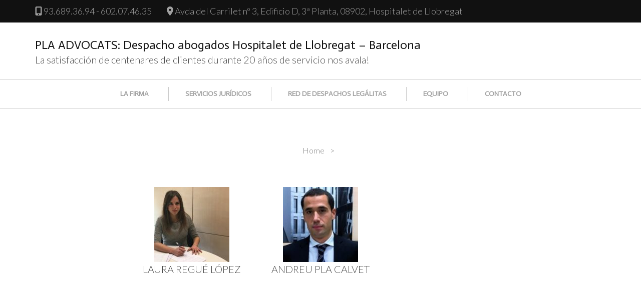

--- FILE ---
content_type: text/javascript
request_url: https://plaadvocats.es/wp-content/themes/rara-business-pro-2/js/google.min.js?ver=2.0.1
body_size: 331
content:
function gmaps_results_initialize(){if(null!==document.getElementById("map-canvas")){var e,a,o,t,n,l,p,r={lat:parseFloat(rbp_gdata.latitude),lng:parseFloat(rbp_gdata.longitude)};"1"==rbp_gdata.scroll?(o=!0,t=!1):(o=!1,t=!0),"1"==rbp_gdata.control?(n=!0,l=!1):(n=!1,l=!0),e=new google.maps.Map(document.getElementById("map-canvas"),{zoom:parseInt(rbp_gdata.zoom),center:r,mapTypeId:google.maps.MapTypeId.mtype,scrollwheel:o,zoomControl:t,mapTypeControl:n,disableDefaultUI:l,mapTypeControlOptions:{style:google.maps.MapTypeControlStyle.DROPDOWN_MENU}}),"1"==rbp_gdata.ed_marker&&(a=new google.maps.Marker({position:r,map:e,title:rbp_gdata.marker_title,content:rbp_gdata.marker_title}),infowindow=new google.maps.InfoWindow,google.maps.event.addListener(a,"click",(p=a,function(){infowindow.setContent(p.content),infowindow.open(e,p)})))}}google.maps.event.addDomListener(window,"load",gmaps_results_initialize);

--- FILE ---
content_type: text/javascript
request_url: https://plaadvocats.es/wp-content/themes/rara-business-pro-2/js/custom.min.js?ver=2.0.1
body_size: 963
content:
jQuery(document).ready(function(t){var e,i,a;if(e="1"==rb_localize_data.auto,i="1"==rb_localize_data.loop,a="1"==rb_localize_data.rtl,t(".banner-slider").owlCarousel({items:1,loop:i,dots:!0,nav:!0,autoplay:e,smartSpeed:1e3,rtl:a,lazyLoad:!0,animateOut:rb_localize_data.animation}),(new WOW).init(),t(".skills").addClass("active"),t(".skills .skill .skill-bar span").each(function(){t(this).animate({width:t(this).parent().attr("data-bar")+"%"},1e3),t(this).append("<b>"+t(this).parent().attr("data-bar")+"%</b>")}),setTimeout(function(){t(".skills .skill .skill-bar span b").animate({opacity:"1"},1e3)},2e3),t(".widget_rrtc_description_widget .text-holder .description").mCustomScrollbar({theme:"minimal-dark"}),t(".filter-grid > div.element-item").length){if("1"==rb_localize_data.rtl)var o=!1;else o=!0;var s=t(".filter-grid").imagesLoaded(function(){s.isotope({isOriginLeft:o}),t(".filter-button-group").on("click","button",function(){t(".filter-button-group button").removeClass("is-checked"),t(this).addClass("is-checked");var e=t(this).attr("data-filter");s.isotope({filter:e})})})}if((t(window).width()<1025&&(t(".main-navigation ul li.menu-item-has-children").append('<span class="fa fa-angle-down"></span>'),t(".main-navigation ul li .fa").click(function(){t(this).prev().slideToggle(),t(this).toggleClass("active")}),t("#primary-toggle-button").click(function(){t(".responsive-menu-holder").slideToggle(),t(".site-header .header-t").toggleClass("bg-color"),t(this).toggleClass("close")})),t(window).width()>=768)&&(rb_localize_data.sticky_menu&&t(window).width()>200)){var l=t(".site-header");mns="sticky-menu";var n=t(".header-t").outerHeight(),r=t(".main-header").innerHeight();t(window).scroll(function(){t(this).scrollTop()>n?(l.addClass(mns),t(".sticky-menu-holder").css("height",r)):(l.removeClass(mns),t(".sticky-menu-holder").css("height","0"))})}if(t(".to_top").css("bottom",0),t(".to_top").css("opacity",0),t(window).scroll(function(){t(this).scrollTop()>300?(t(".to_top").css("bottom",20),t(".to_top").css("opacity",1)):(t(".to_top").css("bottom",0),t(".to_top").css("opacity",0))}),t(".to_top").click(function(e){e.preventDefault(),t("html,body").animate({scrollTop:0},600)}),rb_localize_data.onepage_menu)var c=!0;else c=!1;c&&t("#site-navigation").onePageNav({currentClass:"current-menu-item",changeHash:!1,scrollSpeed:1500,scrollThreshold:.5,filter:"",easing:"swing"})});